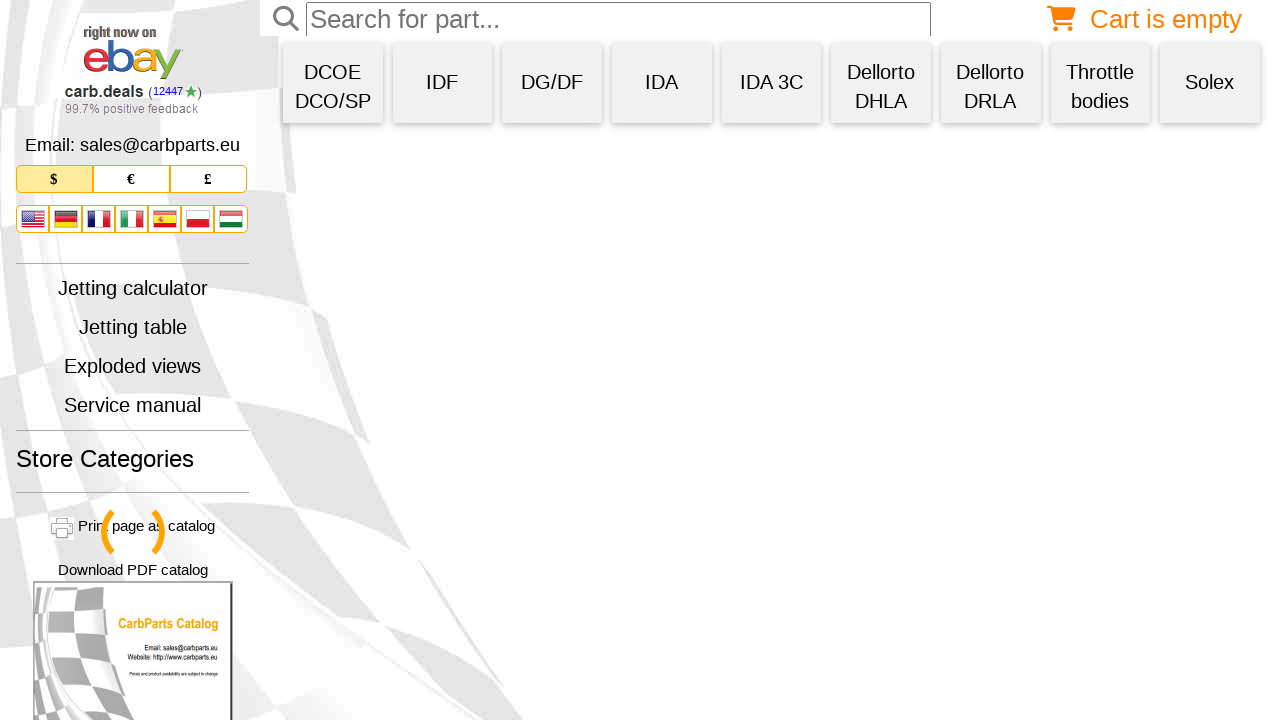

--- FILE ---
content_type: text/html; charset=utf-8
request_url: https://www.carbparts.eu/?lang=it
body_size: 8917
content:
<!DOCTYPE html><html lang="en"><head><meta http-equiv="Content-Type" content="text/html; charset=utf-8"><meta name="viewport" content="width=device-width, initial-scale=1, maximum-scale=2.0, minimum-scale=0.2, user-scalable=yes"><meta name="keywords" content="Weber carburetor parts, Dellorto, Solex, jets, gaskets, service kits, fuel pump, velocity stack, EU quality, worldwide shipping"><meta name="description" content="CarbParts.eu supplies genuine Weber, Dellorto, Solex and other carburetor parts. EU made jets, gaskets, service kits & accessories – fast worldwide shipping from EU."><meta name="mobile-web-app-capable" content="yes"><link rel="alternate" hreflang="de" href="https://www.carbparts.eu/de" /><link rel="alternate" hreflang="es" href="https://www.carbparts.eu/es" /><link rel="alternate" hreflang="fi" href="https://www.carbparts.eu/fi" /><link rel="alternate" hreflang="fr" href="https://www.carbparts.eu/fr" /><link rel="alternate" hreflang="el" href="https://www.carbparts.eu/el" /><link rel="alternate" hreflang="hu" href="https://www.carbparts.eu/hu" /><link rel="alternate" hreflang="it" href="https://www.carbparts.eu/it" /><link rel="alternate" hreflang="ja" href="https://www.carbparts.eu/ja" /><link rel="alternate" hreflang="pl" href="https://www.carbparts.eu/pl" /><link rel="alternate" hreflang="sv" href="https://www.carbparts.eu/sv" /><link rel="alternate" hreflang="x-default" href="https://www.carbparts.eu/" /><!-- Facebook Pixel Code --><script>	var domain='carbparts';	function gu(x) {document.location.href=x;return false;}</script><base href="/"><title>Genuine Weber carburetor parts - en - USD</title><meta property="og:type" content="website"><meta property="og:site_name" content="CarbParts.eu"><meta property="og:url" content="https://www.carbparts.eu/"><meta property="og:title" content="Genuine Weber Carburetor Parts | CarbParts.eu"><meta property="og:description"  content="Your specialist for genuine Weber, Dellorto and Solex carburetor parts, EU made and shipped worldwide."<meta property="og:image" content="https://www.carbparts.eu/gfx/carb.jpg"><script>function q(){return''}function r(){return''}</script><script type='text/javascript'> var _paq = _paq || []; var opened=0; var uqid='8145095086970442b53b4e6970442b53b8b'; var _print = window.print;  window.print = function() {    lazyLoadAll();    _print();  }  var mediaQueryList = window.matchMedia('print');  mediaQueryList.addListener(function(mql) {    if(mql.matches) {      lazyLoadAll();    }  });	function sizeme(x) {x.style.height=x.contentWindow.document.body.offsetHeight+'px';}  //localStorage.clear();	
	udata=localStorage.getItem('user');
  if (udata==null) {udata={};}
  else {udata=JSON.parse(udata);}
  
  udata['ovat']='';
  udata['omid']='';
  udata['okid']='';

	localStorage.setItem('user',JSON.stringify(udata));
	
	var mrc=0;
	
	delete udata;var coco=localStorage.getItem("coco");var coti=0+localStorage.getItem("coti");var diva=0+localStorage.getItem("diva");var EbID=[0],prdact=0,varn=[0,0,0,0,0,0,0,0,0,0],varh=[0,0,0,0,0,0,0,0,0,0],varz=[0,0,0,0,0,0,0,0,0,0],varp="",vari=0,varo=0,varc=0,vare="",vart="",varos=0,datax=[],datae=[],dx=0,dxl=0,loadnow=0,actcat=0,fclick=0,stage=0,stagepos=0,mtext="",atext="",bufdata="",bufpos=0,initems=0,totalitems=0,ifiltr=0,laz=0,doit=0,lz="",batch=10;function DejID(t){return!!document.getElementById&&document.getElementById(t)}function ajaxq(t,e="main",s=""){AJAX=window.XMLHttpRequest?new XMLHttpRequest:new ActiveXObject("Microsoft.XMLHTTP"),stagepos=0,stage=0,bufdata="",bufpos=0,totalitems=0,initems=0,itemstot=0,atext="",laz=0,loadnow=0,AJAX&&(AJAX.onprogress=function(t){prs(0,this.responseText)},AJAX.onreadystatechange=function(){4==this.readyState&&200==this.status&&prs(1,this.responseText)}),t="./ajax.php?id="+t,t+=(-1==t.indexOf("?")?"?":"&")+"uq="+uqid,""==s?AJAX.open("GET",t):(AJAX.open("POST",t),s=params="string"==typeof s?s:Object.keys(s).map(function(t){return encodeURIComponent(t)+"="+encodeURIComponent(data[t])}).join("&")),AJAX.setRequestHeader("X-Requested-With","XMLHttpRequest"),AJAX.setRequestHeader("Content-Type","application/x-www-form-urlencoded"),AJAX.send(s)}function prs(t,e){if(1==t&&0==doit&&(lz=e),0!=doit&&""!=e){if("}"==e[stagepos]&&(++stage,++stagepos),0==stage){if(-1==(b=e.indexOf("}",stagepos)))return;if(cdata=e.substring(stagepos,b),++stage,stagepos=b+1,(a=cdata.lastIndexOf("|"))>0){for(let s of(mtext='<li class="on"><a class="sub-menu-enabled" href="#" onclick="aj(\'-1\');return w3_close();">'+tr("All Categories")+"</a></li>",sc=2,cats=cdata.split("|")))""!=s&&(oc=(catid=(tmp=s.split("~"))[0])[0],title=(title=tmp[1].replaceAll(",","")).replaceAll(" ","_"),"@"==oc&&(catid=catid.substring(1)),"!"==oc?(0==sc&&(mtext+='<ul id="sub">'),catid=catid.substring(1),mtext+='<li class="osn">',sc=1):(1==sc&&(mtext+="</ul>"),2==sc?sc=0:mtext+="</li>",mtext+='<li class="on">',sc=0),mtext+='<a href="'+title+"?cat="+catid+'" onclick="aj(\''+catid+"');return w3_close();\">"+tmp[1]+"</a>","@"!=oc&&(atext+="<div style='display:none' id=hp"+catid+" onclick=shc('"+catid+'\') class=header><a href=# class="w3-left w3-text-orange" onclick="return share(\''+title+"','?cat="+catid+'\')">&nbsp;&nbsp;<i class="fa fa-share-alt"></i>&nbsp;&nbsp;</a><h1>'+tmp[1]+r(catid)+"</h1><i id=udip"+catid+" class='fa fa-minus-square-o'></i></div>",atext+='<div class=ppg id="ip'+catid+'"></div>'));mtext+="</li>",DejID("ajax").innerHTML=atext,DejID("mmenu").innerHTML=mtext}}if(1==stage){if(-1==(b=e.indexOf("}",stagepos)))return;"!"==(a=e.substring(stagepos,b))[0]?(ifiltr=1,totalitems=e.substring(stagepos+1,b)):(ifiltr=0,totalitems=e.substring(stagepos,b)),stage++,stagepos=b+1}if(2==stage){if(1==t)bufdata+=e.substring(stagepos);else{if(-1==(a=e.lastIndexOf("|")))return;bufdata+=e.substring(stagepos,a+1),stagepos=a+1}if(0!=doit)try{loadZbozi2(t)}catch(i){}}}}function show(t){try{document.getElementById(t).style.display="block"}catch(e){}}function hide(t){try{document.getElementById(t).style.display="none"}catch(e){}}function registerListener(t,e){window.addEventListener?window.addEventListener(t,e):window.attachEvent("on"+t,e)}function tr(t){try{if(""!=ls[t]&&void 0!==ls[t])return ls[t];return t}catch(e){return t}}function tru(t){return tr(t).toUpperCase()}ajaxq('4&cat=0','ajax');var cur='USD',curs='$',curv=1;</script><style type="text/css" media="print">.noshow { display: none; }@page {size: A4;margin: 0;}    hr {display: none; }  button {display: none; }</style><script async type="text/javascript" language="javascript" src="/utils_v251013.js"></script><link rel="stylesheet" type="text/css" media="screen" href="/style_v251013.css" /><link rel="stylesheet" type="text/css" href="/w3_v251013.css" /><link rel="stylesheet" type="text/css" href="/font.css" as="style"><link href="/fonts/fa-solid-900.woff2?v=4.7.0" as="font" type="font/woff2" crossorigin /><link href="/fonts/fa-regular-400.woff2?v=4.7.0" as="font" type="font/woff2" crossorigin /><link rel="stylesheet" type="text/css" media="print" href="/style_print_v251013.css" /><link type="text/css" rel="stylesheet" href="/stylesheet_v251013.css" as="style"></head><body leftmargin="0" topmargin="0" marginwidth="0" marginheight="0"><div style="float:left"><nav class="w3-sidebar w3-collapse w3-white w3-animate-left" style="z-index:9;width:265px;" id="mySidebar">	  <div class="w3-container" valign=top>	  <a href="#" onclick="return w3_close()" style="margin-left:-64px" class="show-large w3-right w3-xxlarge w3-padding w3-hover-grey" title="close menu">&times;</a>	  	  <div id="sidebar"><center><div style="padding:15px"><a href="https://stores.ebay.com/CarbDeal"><div style="position:relative;display: inline-block;">		<div style="position:absolute;left:92px;top:59px;font-size:0.7em;color:blue">12447</div><img title="Visit our store on ebay" loading="lazy" src="gfx/onebay6.png"></div></a></div><font size=4>Email: sales<font>@</font>carbparts<font>.</font>eu</font><form class="w3-hide-small xxx" action=""><div class="section"><div class="container" style="width:100%">	      <input type="radio" onchange="this.form.submit();" name="cur" value="USD" id="usd" checked="checked"><label class="opt camara" for="usd">$</label>	      <input type="radio" onchange="this.form.submit();" name="cur" value="EUR" id="eur" ><label class="opt" for="eur">&euro;</label>	      <input type="radio" onchange="this.form.submit();" name="cur" value="GBP" id="gbp" ><label class="opt senado" for="gbp">&pound;</label>	    </div></div></form><form class="w3-hide-small xxx" action="" style="margin-bottom:-20px;"><div class="section"><div class="container" style="width:100%"><input type="radio" onchange="gu('/?lang=en');" name="lang" value="us" id="us" ><label class="ops camara" for="us"><span class="f24 f24-us"></span></label><input type="radio" onchange="gu('/de');" name="lang" value="de" id="de" ><label class="ops" for="de"><span class="f24 f24-de"></span></label><input type="radio" onchange="gu('/fr');" name="lang" value="fr" id="fr" ><label class="ops" for="fr"><span class="f24 f24-fr"></span></label><input type="radio" onchange="gu('/it');" name="lang" value="it" id="it" ><label class="ops" for="it"><span class="f24 f24-it"></span></label><input type="radio" onchange="gu('/es');" name="lang" value="es" id="es" ><label class="ops" for="es"><span class="f24 f24-es"></span></label><input type="radio" onchange="gu('/pl');" name="lang" value="pl" id="pl" ><label class="ops" for="pl"><span class="f24 f24-pl"></span></label><input type="radio" onchange="gu('/hu');" name="lang" value="hu" id="hu" ><label class="ops senado" for="hu"><span class="f24 f24-hu"></span></label></div></div></form><br><br style="font-size:0.5em">	  <hr class=smallhr>	  <h3><a href="/en/calculator" onclick="hide('abt');DejID('ajax').style.height='1200px';DejID('ajax').innerHTML='<iframe onload=sizeme(this) src=https://www.carbparts.eu/calcu/index.php></iframe>';return w3_close();">Jetting calculator</a></h3>		<h3><a href="/jetting_table" onclick="hide('abt');ajax('./jetting.htm');return w3_close();">Jetting table</a></h3>	  <h3><a href="/en/exploded_view">Exploded views</a></h3>		<h3><a href="/books/dcoe_service_manual.pdf">Service manual</a></h3>	  <hr class=smallhr></center><h2>Store Categories</h2>	      <ul class="links" id="mmenu"><div class="lds-dual-ring"></div><div class=loa></div></ul><hr class="smallhr"><br><center><div><a href="print.php"><img loading="lazy" src="gfx/print.png" style="vertical-align: text-top;">&nbsp;Print page as catalog</a></div><br><a href=catalog.pdf>Download PDF catalog<br><img loading="lazy" src="gfx/catalog.jpg"></a><br>	  <hr>	  <h3><a href=?pg=about onclick="hide('abt');ajax('./about.php');return w3_close();">About Us</a></h3>		<h3><a href=?pg=payship onclick="hide('abt');ajax('./payship.php');return w3_close();">Payment & Shipping</a></h3>	  <h3><a href=?pg=terms onclick="hide('abt');ajax('./terms.php');return w3_close();">Terms & Conditions</a></h3>	  <h3><a href=?pg=referal onclick="hide('abt');ajax('./referal.php');return w3_close();">Referral program</a></h3>		<h3><a href=?pg=gdpr onclick="hide('abt');ajax('./gdpr.php');return w3_close();">GDPR</a></h3>	  <hr>	  <a target=_blank href="https://web.thepay.cz/"><img src="https://gate.thepay.cz/img/banners/thepay-v2-banner-210726-white.svg?pid=216" style="width:100%"></a>		<br><br>		<img loading="lazy" src=/gfx/seal.png>	  </center>	    </div>	    </div><br>	    </nav><div class="w3-overlay show-large w3-animate-opacity" onclick="w3_close()" style="cursor:pointer" title="close side menu" id="myOverlay"></div></div><div id=mlt style="float:right;width:400px;"><div id=cadet class="noprint imde w3-container mw nopad" style="font-size:75%"><br><div class="w3-row mw w3-padding-small"><div id=cadett class="stop mw"><div class="w3-cell-row mw">
    <button onclick=ccc("cadet") class="w3-button w3-block w3-orange w3-border w3-border-red w3-round-large w3-hide-small">CLOSE <i class="fa fa fa-close"></i></button>
    <div class="w3-cell-row w3-text-orange w3-xlarge"><div class="w3-cell w3-left"><i class="fa fa-shopping-cart"></i>&nbsp;<span id=crtcnt2></span></div><div class="w3-cell w3-right"><span id=crtval2></span></div></div>
    </div></div><div id=cadetts class=spacer><br><br></div><div class="w3-panel w3-large w3-pale-yellow w3-leftbar w3-rightbar w3-border-yellow"><div class="w3-col s9">Anonymous buyer</div><div class="w3-rest"><form method=post action="login.php" style="margin:0"><button class="w3-button w3-block w3-green w3-border w3-border-green w3-round-large w3-medium" type="submit">Login <i class="fa fa-sign-in"></i></button></form></div></div><div id="cart-list" class=cart></div><div class="divider div-transparent"></div><br><div class="w3-panel w3-medium w3-pale-yellow w3-leftbar w3-rightbar w3-border-yellow" id=dico><form method=post action="" style="margin:0"><div class="w3-col s9"><label for=coupon><i class="fa fa-tag"></i> Discount code:</label> <input style="line-height:1em;width:6em;" autocomplete="coupon" type="text" id="coupon" name="coupon" placeholder="" onchange="user.save();"></div><div class="w3-rest"><button class="w3-button w3-block w3-yellow w3-border w3-border-orange w3-round-large w3-small" type="submit" name=check>Check <i class="fa fa-check"></i></button></div></form></div><div id="tl"><button onclick="cart.reset();" class="w3-button w3-block w3-red w3-border w3-border-red w3-round-large w3-large">EMPTY CART <i class="fa fa-trash"></i></button><br><div id=cadetb class=sbot>
    <div class="w3-col s2 w3-hide-large w3-hide-xlarge"><button onclick='ccc("cadet")' class="w3-button w3-block w3-orange w3-border w3-border-red w3-round-large w3-large">&nbsp;<i class="fa fa-chevron-left"></i>&nbsp;</button></div>
    <div class="w3-col s1 w3-hide-large w3-hide-xlarge">&nbsp;</div>
    <div class="w3-rest"><button onclick="ccart('cadet');cart.checkout();" class="w3-button w3-block w3-green w3-border w3-border-red w3-round-large w3-large">ORDER <i class="fa fa-chevron-right"></i></button></div>
    </div>
    </div></div></div><div id=mord class='imde noprint'><br><div class='myx w3-container mw'><div id=mordt class="stop mw"><div class="w3-cell-row mw">
    <button onclick=ccc("mord") class="w3-button w3-block w3-orange w3-border w3-border-red w3-round-large w3-hide-small">CLOSE <i class="fa fa fa-close"></i></button>
    </div></div><div id=mordts class=spacer><br></div>
  <br>
  <div class="w3-left-align">

	<div id=cont1>
    <label for="o_country"><i class="fa fa-globe"></i> Delivery destination</label><select id="o_country" name="o_country" onchange="user.save();seca();"><optgroup label="- EUROPEAN UNION -"><option value="1" >Austria</option><option value="2" >Belgium</option><option value="3" >Bulgaria</option><option value="28" >Croatia</option><option value="4" >Cyprus</option><option value="5" >Czech Republic</option><option value="6" >Denmark</option><option value="7" >Estonia</option><option value="8" >Finland</option><option value="9" >France</option><option value="10" >Germany</option><option value="11" >Greece</option><option value="12" >Hungary</option><option value="13" >Ireland</option><option value="14" >Italy</option><option value="15" >Latvia</option><option value="16" >Lithuania</option><option value="17" >Luxembourg</option><option value="18" >Malta</option><option value="19" >Netherlands</option><option value="20" >Poland</option><option value="21" >Portugal</option><option value="22" >Romania</option><option value="23" >Slovakia</option><option value="24" >Slovenia</option><option value="25" >Spain</option><option value="26" >Sweden</option></optgroup><optgroup label="- WORLD -"><option value="107" >Argentina</option><option value="104" >Australia</option><option value="141" >Bahrain</option><option value="160" >Barbados</option><option value="131" >Belarus</option><option value="143" >Bolivia</option><option value="149" >Bosnia and Herzegovina</option><option value="106" >Brazil</option><option value="120" >Brunei</option><option value="113" >Canada</option><option value="117" >Chile</option><option value="100" >China</option><option value="135" >Colombia</option><option value="147" >Ecuador</option><option value="133" >El Salvador</option><option value="159" >Ethiopia</option><option value="162" >Fiji</option><option value="146" >French Polynesia</option><option value="166" >Gibraltar</option><option value="161" >Guam</option><option value="130" >Hong Kong</option><option value="148" >Iceland</option><option value="145" >India</option><option value="105" >Indonesia</option><option value="108" >Israel</option><option value="163" >Jamaica</option><option value="122" >Japan</option><option value="167" >Jordan</option><option value="119" >Kazakhstan</option><option value="150" >Kenya</option><option value="138" >Kuwait</option><option value="164" >Lebanon</option><option value="157" >Liechtenstein</option><option value="171" >Macedonia</option><option value="103" >Malaysia</option><option value="154" >Maldives</option><option value="151" >Marshall Islands</option><option value="155" >Martinique</option><option value="123" >Mauritius</option><option value="116" >Mexico</option><option value="172" >Moldova</option><option value="137" >Montenegro</option><option value="140" >Namibia</option><option value="121" >Netherlands Antilles</option><option value="124" >New Caledonia</option><option value="102" >New Zealand</option><option value="173" >Northern Mariana Islands</option><option value="114" >Norway</option><option value="127" >Peru</option><option value="128" >Philippines</option><option value="115" >Puerto Rico</option><option value="132" >Reunion</option><option value="112" >Russia</option><option value="165" >Saudi Arabia</option><option value="134" >Serbia</option><option value="156" >Seychelles</option><option value="111" >Singapore</option><option value="109" >South Africa</option><option value="142" >South Korea</option><option value="168" >Spain Canary Islands</option><option value="139" >Sri Lanka</option><option value="129" >Switzerland</option><option value="118" >Taiwan</option><option value="144" >Tanzania</option><option value="125" >Thailand</option><option value="110" >Turkey</option><option value="136" >Ukraine</option><option value="153" >United Arab Emirates</option><option value="170" >United Kingdom</option><option value="101" selected>United States</option><option value="126" >Uruguay</option><option value="152" >Vanuatu</option><option value="158" >Virgin Islands (U.S.)</option></optgroup></select><br><br></div>
    <label autocomplete="postal-code" for="o_zip"><i class="fa fa-map-location-dot"></i> ZIP/Postal Code</label>
    <input type="text" id="o_zip" name="o_zip" placeholder="10000" onchange="user.save();seca();">
        
    <label for="o_shipping"><i class="fa fa-truck"></i> Shipping option</label>
    <div id=ajaxs><div class=loa><select><option>Wait for shipping</option></select></div></div><br>
    
    <label for="o_payment"><i class="fa fa-credit-card"></i> Payment option</label>
    <div id=ajaxp><div class=loa><select><option>Wait for payment</option></select></div></div><br> 
    <div id=cont2>
		<label for=o_email><i class="fa fa-envelope"></i> Email</label>
    <input autocomplete="email" type="text" id="o_email" name="o_email" placeholder="john@example.com" onchange="user.save();">
    <label for=o_phone><i class="fa fa-phone"></i> Phone</label>
    <input autocomplete="phone" type="text" id="o_phone" name="o_phone" placeholder="(555) 555-1234" onchange="user.save();">
    <label for=o_name><i class="fa fa-user"></i> Full Name</label>
    <input autocomplete="name" type="text" id="o_name" name="o_name" placeholder="John M. Doe" onchange="user.save();">
    <label for="o_company"><i class="fa fa-industry"></i> Company</label>
    <input autocomplete="organization" type="text" id="o_company" name="o_company" placeholder="RacePro co" onchange="user.save();">
    <label autocomplete="address-line1" for="o_adr1"><i class="fa fa-address-card"></i> Street Address 1</label>
    <input type="text" id="o_adr1" name="o_adr1" placeholder="542 W. 15th Street" onchange="user.save();">
    <label autocomplete="address-line2" for="o_adr2"><i class="far fa-address-card"></i> Street Address 2</label>
    <input type="text" id="o_adr2" name="o_adr2" placeholder="542 W. 15th Street" onchange="user.save();">
    <label autocomplete="address-level2" autocomplete="name" for="o_city"><i class="fa fa-institution"></i> City</label>
    <input type="text" id="o_city" name="o_city" placeholder="New York" onchange="user.save();">
    <label autocomplete="address-level1" for="o_state">State/Province</label>
    <input type="text" id="o_state" name="o_state" placeholder="NY" onchange="user.save();">
    </div>
    <label autocomplete="note" for="o_msg"><i class="far fa-message"></i> Message to seller</label>
    <textarea rows="2" id="o_msg" name="o_msg" placeholder="Thank you!" onchange="user.save();"></textarea>
    <br>
    <br><div id=mordb class=sbot>
    <div class="w3-col s2 w3-hide-large w3-hide-xlarge"><button onclick='ccc("mord")' class="w3-button w3-block w3-orange w3-border w3-border-red w3-round-large w3-large">&nbsp;<i class="fa fa-chevron-left"></i>&nbsp;</button></div>
    <div class="w3-col s1 w3-hide-large w3-hide-xlarge">&nbsp;</div>
    <div class="w3-rest"><button onclick="if(topay())ccart('mord');" class="w3-button w3-block w3-green w3-border w3-border-red w3-round-large w3-large">CHECKOUT <i class="fa fa-chevron-right"></i></button></div>
    </div><div id=mordbs class=spacer></div>
    </div></div><br></div><div id=mpay class='imde noprint'><br><div id=mpayi class='myx w3-container mw'><br><div id=ajaxm class="w3-row"></div></div></div><div id=imdet class='imde imde3 noprint'><div style='padding:20px'><div id=imdett class="stop w3-container">
    <div class="w3-cell-row"><button onclick="ccart('imdet')" class="w3-button w3-block w3-orange w3-border w3-border-red w3-round-large w3-hide-small">CLOSE <i class="fa fa fa-close"></i></button>
    
    </div></div><div id=mpayts class=spacer><br></div><br>
  <div class="w3-cell-row w3-center">

  <div class="w3-cell-row w3-mobile w3-container w3-card-4">

  <div style="padding:20px;width:100%;" id=prdim></div>
  
  <div class="w3-cell-row w3-mobile w3-container">
    <h2 id=ttl></h2><span id=tmos></span>
    
<div id=imdetb class=sbot>
    <div id=var class="w3-row vari"></div>
    
    <div class="w3-row w3-hide-small w3-hide-medium"><br></div>    
    <div class="w3-col w3-hide-large w3-hide-xlarge" style="width:12%"><button onclick='ccart("imdet")' class="w3-button w3-block w3-orange w3-border w3-border-red w3-round-large w3-large">&nbsp;<i class="fa fa-chevron-left"></i>&nbsp;</button></div>

    <div class="w3-col w3-hide-large w3-hide-xlarge" style="width:5%">&nbsp;</div>


<div class="w3-col s4 m4 l12">
    <div class="w3-cell-row" style="line-height:1em;margin:-1;">
    <div onclick="if(DejID('detcnt').value>1)DejID('detcnt').value--;chos();" class="w3-white w3-cell w3-border w3-border-gray w3-button" style="width:35px"><i class="fa fa-minus">&nbsp;</i></div>
    <div class="w3-rest"><input id=detcnt type=text class="w3-input w3-border w3-center" value="1" onchange="chos();"></div>
    <div onclick="DejID('detcnt').value++;chos();" class="w3-white w3-cell w3-border w3-border-gray w3-button" style="width:35px"><i class="fa fa-plus"></i></div>
    </div>
</div>
    <div class="w3-row w3-hide-small w3-hide-medium"><br></div>
    <div class="w3-col s2 l12" style="font-size:1.5em" id=prdpri></div>
    <div class="w3-row w3-hide-small w3-hide-medium"><br></div>
                       
    <div class="w3-rest"><button onclick="if(cart.add(prdact,parseInt(DejID('detcnt').value))){ccart('imdet');shca();}" class="w3-button w3-block w3-green w3-border w3-border-red w3-round-large w3-large">BUY&nbsp;<i class="fa fa-shopping-basket"></i></button></div>
    </div>
    </div><h3 id=shr></h3><div id=imdd class="w3-cell-row w3-mobile w3-container"></div></div>
  
	</div>
<div id=imdetbs class=spacer></div></div></div></div><div class="w3-main" id="main_content"><div class=mmain id=mmain>	    <div>	      <div class="w3-hide-medium w3-hide-large w3-hide-xlarge" style="margin-bottom:10px;"><center>	        <a href="/jetting_table"><span class="bt bt2" title="Weber carburetor jetting table"></span></a>	        <a href="/en/exploded_view"><span class="bt bt1" title="Weber carburetor parts diagrams"></span></a></center>	      </div> 	    </div>	    <div style="clear:both"></div>	    	    <div><div style="clear:both"></div><div class="noprint icon-bar nowrap w3-col" id="navbar"><div class="w3-col w3-hide-xlarge" style="margin-left:-0.3em;width:2.6em"><i onclick="document.getElementById('id02').style.display='block'" class="fa fa-language">&nbsp;</i><i style="line-height:0.5px">&nbsp;</i><i onclick="document.getElementById('id01').style.display='block'" class="fa fa-dollar">&nbsp;</i>
  
    <div id="id01" class="w3-modal">
    <div class="w3-modal-content w3-display-middle" style="width:80%!important">
      <header class="w3-container"> 
        <br>Choose currency<br>&nbsp;
      </header>
      <div class="w3-container">
        <p class=w3-orange><a href="?cur=USD"><i class="fa fa-dollar">&nbsp;</i></a></p>
        <p><a href="?cur=EUR"><i class="fa fa-eur">&nbsp;</i></a></p>
        <p><a href="?cur=GBP"><i class="fa fa-gbp">&nbsp;</i></a></p>
      </div>
      <footer class="w3-container" onclick="document.getElementById('id01').style.display='none'"> 
        <br>Close<br>&nbsp;<br>
      </footer>
    </div>
    </div>
    <div id="id02" class="w3-modal">
    <div class="w3-modal-content w3-display-middle" style="width:80%!important">
      <header class="w3-container"> 
        Choose language
      </header>
      <div class="w3-container">
        <div class="w3-cell-row w3-orange"><a href="/?lang=en"><div class="w3-container w3-cell"><span class="f32 f32-us"></span></div><div class="w3-container w3-cell"> English</div></a></div>
        <div class="w3-cell-row"><a href="/de"><div class="w3-container w3-cell"><span class="f32 f32-de"></span></div><div class="w3-container w3-cell"> Deutsche</div></a></div>
        <div class="w3-cell-row"><a href="/fr"><div class="w3-container w3-cell"><span class="f32 f32-fr"></span></div><div class="w3-container w3-cell"> Français</div></a></div>
        <div class="w3-cell-row"><a href="/it"><div class="w3-container w3-cell"><span class="f32 f32-it"></span></div><div class="w3-container w3-cell"> Italiano</div></a></div>
        <div class="w3-cell-row"><a href="/es"><div class="w3-container w3-cell"><span class="f32 f32-es"></span></div><div class="w3-container w3-cell"> Español</div></a></div>
        <div class="w3-cell-row"><a href="/pl"><div class="w3-container w3-cell"><span class="f32 f32-pl"></span></div><div class="w3-container w3-cell"> Polskie</div></a></div>
	        <div class="w3-cell-row"><a href="/hu"><div class="w3-container w3-cell"><span class="f32 f32-hu"></span></div><div class="w3-container w3-cell"> Magyar</div></a></div>
					<div class="w3-cell-row"><a href="/gr"><div class="w3-container w3-cell"><span class="f32 f32-gr"></span></div><div class="w3-container w3-cell"> Ελληνική</div></a></div>
					<div class="w3-cell-row"><a href="/fi"><div class="w3-container w3-cell"><span class="f32 f32-fi"></span></div><div class="w3-container w3-cell"> Suomalainen</div></a></div>
					<div class="w3-cell-row"><a href="/se"><div class="w3-container w3-cell"><span class="f32 f32-se"></span></div><div class="w3-container w3-cell"> Svenska</div></a></div>
					<div class="w3-cell-row"><a href="/jp"><div class="w3-container w3-cell"><span class="f32 f32-jp"></span></div><div class="w3-container w3-cell"> やまと</div></a></div>
      </div>
      <footer class="w3-container" onclick="document.getElementById('id02').style.display='none'"> 
        Close<br>
      </footer>
    </div>
    </div>
  
  </div>
  <div class="w3-col" style="width:1.3em;color:gray"><i class="fa fa-search">&nbsp;</i></div>
  <div class="w3-col w3-right" style="width:1.3em;margin-left:0.2em;"><a href=# onclick="return w3_open()"><i class="w3-hide-xlarge fa fa-bars">&nbsp;</i></a></div>

  <div class="w3-col w3-right" style="margin-top:-2px;width:1.7em">
  <a href=# style="float:right;" onclick="shca();return false;"><i class="fa fa-shopping-cart"></i>&nbsp;
  <span class=crtnumc><span id=crtcnt class="crtnum"></span></span><span class="w3-hide-small w3-hide-medium w3-hide-large" id=crtval></span></a>
  </div>

  <div class="w3-rest w3-left-align"><input class=sein name=search type="search" id="mySearch"onkeyup="myse()" placeholder="Search for part..."></a></div></div><div id=abt class="noprint w3-cell-row w3-mobile w3-container w3-center"><div class="w3-row"><div class="w3-col s4 m3 l0" style="padding:5px;"><div id=tgbt1 class="w3-button w3-card w3-light-grey w3-hover-orange fabtn" onclick="tb(1)"><table width=100% height=100%><tr valign=center><td width=100% align=center><h3>DCOE<br>DCO/SP</h3></td></tr></table></div></div><div class="w3-col s4 m3 l0" style="padding:5px;"><div id=tgbt2 class="w3-button w3-card w3-light-grey w3-hover-orange fabtn" onclick="tb(2)"><table width=100% height=100%><tr valign=center><td width=100% align=center><h3>IDF</h3></td></tr></table></div></div><div class="w3-col s4 m3 l0" style="padding:5px;"><div id=tgbt3 class="w3-button w3-card w3-light-grey w3-hover-orange fabtn" onclick="tb(3)"><table width=100% height=100%><tr valign=center><td width=100% align=center><h3>DG/DF</h3></td></tr></table></div></div><div class="w3-col s4 m3 l0" style="padding:5px;"><div id=tgbt4 class="w3-button w3-card w3-light-grey w3-hover-orange fabtn" onclick="tb(4)"><table width=100% height=100%><tr valign=center><td width=100% align=center><h3>IDA</h3></td></tr></table></div></div><div class="w3-col s4 m3 l0" style="padding:5px;"><div id=tgbt5 class="w3-button w3-card w3-light-grey w3-hover-orange fabtn" onclick="tb(5)"><table width=100% height=100%><tr valign=center><td width=100% align=center><h3>IDA 3C</h3></td></tr></table></div></div><div class="w3-col s4 m3 l0" style="padding:5px;"><div id=tgbt6 class="w3-button w3-card w3-light-grey w3-hover-orange fabtn" onclick="tb(6)"><table width=100% height=100%><tr valign=center><td width=100% align=center><h3>Dellorto<br>DHLA</h3></td></tr></table></div></div><div class="w3-col s4 m3 l0" style="padding:5px;"><div id=tgbt7 class="w3-button w3-card w3-light-grey w3-hover-orange fabtn" onclick="tb(7)"><table width=100% height=100%><tr valign=center><td width=100% align=center><h3>Dellorto<br>DRLA</h3></td></tr></table></div></div><div class="w3-col s4 m3 l0" style="padding:5px;"><div id=tgbt8 class="w3-button w3-card w3-light-grey w3-hover-orange fabtn" onclick="tb(8)"><table width=100% height=100%><tr valign=center><td width=100% align=center><h3>Throttle<br>bodies</h3></td></tr></table></div></div><div class="w3-col s4 m3 l0" style="padding:5px;"><div id=tgbt9 class="w3-button w3-card w3-light-grey w3-hover-orange fabtn" onclick="tb(9)"><table width=100% height=100%><tr valign=center><td width=100% align=center><h3>Solex</h3></td></tr></table></div></div></div></div><div id=ajax style="border-top:20px;padding-left:10px;padding-right:5px;"></div></div></div><br><br><br><script>    var itemstot=0;    var navbar = document.getElementById("navbar");    var sticky = navbar.offsetTop;				window.addEventListener("DOMContentLoaded", (event) => {doit=1;if(lz!="")prs(1,lz);});		function xx(){if(this.x!=1){this.x=1;loadZbozi2(1);}}		function go()		{			load_user();			setInputFilter(DejID("detcnt"), function(value) {return /^\d*$/.test(value);});			registerListener("scroll", lazyLoad);  		registerListener("resize", lazyLoad);    	window.onscroll = function() {mysc();xx();};    	setTimeout(xx,100);    	doit=1;			setLazy();			lazyLoad();						loadZbozi2();				}  	registerListener("load", go);  	  	_paq.push(["trackPageView"]);	  _paq.push(["enableLinkTracking"]);	  addEventListener("load", function() {	    var u="//www.carbparts.eu/stats/";	    _paq.push(["setTrackerUrl", u+"piwik.php"]);	    _paq.push(["setSiteId", "8"]);	    var d=document, g=d.createElement("script"), s=d.getElementsByTagName("script")[0];	    g.type="text/javascript"; g.async=true; g.defer=true; g.src=u+"piwik.js"; s.parentNode.insertBefore(g,s);	  });	  	    </script><noscript><p><img src="//www.carbparts.eu/stats/piwik.php?idsite=8" style="border:0;" alt="" /></p></noscript><!-- End Piwik Code --></html>